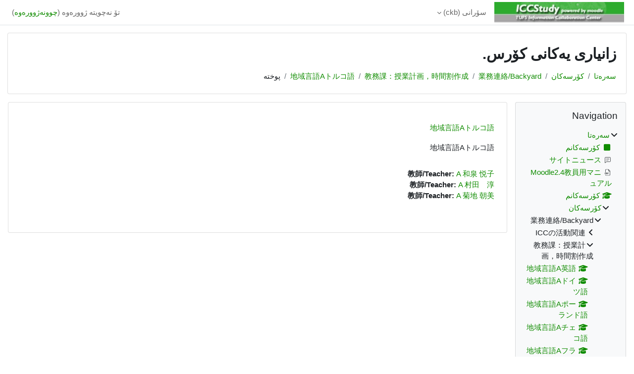

--- FILE ---
content_type: text/html; charset=utf-8
request_url: https://iccstudy.tufs.ac.jp/moodle/course/info.php?id=179&lang=ckb
body_size: 79437
content:
<!DOCTYPE html>

<html  dir="rtl" lang="ku" xml:lang="ku">
<head>
    <title>زانیاری یەکانی کۆرس. | 地域言語Aトルコ語 | ICCStudy</title>
    <link rel="shortcut icon" href="https://iccstudy.tufs.ac.jp/moodle/theme/image.php/classic/theme/1767731261/favicon" />
    <meta http-equiv="Content-Type" content="text/html; charset=utf-8" />
<meta name="keywords" content="moodle, زانیاری یەکانی کۆرس. | 地域言語Aトルコ語 | ICCStudy" />
<link rel="stylesheet" type="text/css" href="https://iccstudy.tufs.ac.jp/moodle/theme/yui_combo.php?rollup/3.18.1/yui-moodlesimple-min.css" /><script id="firstthemesheet" type="text/css">/** Required in order to fix style inclusion problems in IE with YUI **/</script><link rel="stylesheet" type="text/css" href="https://iccstudy.tufs.ac.jp/moodle/theme/styles.php/classic/1767731261_1767730275/all-rtl" />
<script>
//<![CDATA[
var M = {}; M.yui = {};
M.pageloadstarttime = new Date();
M.cfg = {"wwwroot":"https:\/\/iccstudy.tufs.ac.jp\/moodle","apibase":"https:\/\/iccstudy.tufs.ac.jp\/moodle\/r.php\/api","homeurl":{},"sesskey":"GNL0mjB00d","sessiontimeout":"7200","sessiontimeoutwarning":1200,"themerev":"1767731261","slasharguments":1,"theme":"classic","iconsystemmodule":"core\/icon_system_fontawesome","jsrev":"1767731261","admin":"admin","svgicons":true,"usertimezone":"UTC+9","language":"ckb","courseId":179,"courseContextId":24657,"contextid":24657,"contextInstanceId":179,"langrev":1767731261,"templaterev":"1767731261","siteId":1,"userId":0};var yui1ConfigFn = function(me) {if(/-skin|reset|fonts|grids|base/.test(me.name)){me.type='css';me.path=me.path.replace(/\.js/,'.css');me.path=me.path.replace(/\/yui2-skin/,'/assets/skins/sam/yui2-skin')}};
var yui2ConfigFn = function(me) {var parts=me.name.replace(/^moodle-/,'').split('-'),component=parts.shift(),module=parts[0],min='-min';if(/-(skin|core)$/.test(me.name)){parts.pop();me.type='css';min=''}
if(module){var filename=parts.join('-');me.path=component+'/'+module+'/'+filename+min+'.'+me.type}else{me.path=component+'/'+component+'.'+me.type}};
YUI_config = {"debug":false,"base":"https:\/\/iccstudy.tufs.ac.jp\/moodle\/lib\/yuilib\/3.18.1\/","comboBase":"https:\/\/iccstudy.tufs.ac.jp\/moodle\/theme\/yui_combo.php?","combine":true,"filter":null,"insertBefore":"firstthemesheet","groups":{"yui2":{"base":"https:\/\/iccstudy.tufs.ac.jp\/moodle\/lib\/yuilib\/2in3\/2.9.0\/build\/","comboBase":"https:\/\/iccstudy.tufs.ac.jp\/moodle\/theme\/yui_combo.php?","combine":true,"ext":false,"root":"2in3\/2.9.0\/build\/","patterns":{"yui2-":{"group":"yui2","configFn":yui1ConfigFn}}},"moodle":{"name":"moodle","base":"https:\/\/iccstudy.tufs.ac.jp\/moodle\/theme\/yui_combo.php?m\/1767731261\/","combine":true,"comboBase":"https:\/\/iccstudy.tufs.ac.jp\/moodle\/theme\/yui_combo.php?","ext":false,"root":"m\/1767731261\/","patterns":{"moodle-":{"group":"moodle","configFn":yui2ConfigFn}},"filter":null,"modules":{"moodle-core-chooserdialogue":{"requires":["base","panel","moodle-core-notification"]},"moodle-core-dragdrop":{"requires":["base","node","io","dom","dd","event-key","event-focus","moodle-core-notification"]},"moodle-core-actionmenu":{"requires":["base","event","node-event-simulate"]},"moodle-core-notification":{"requires":["moodle-core-notification-dialogue","moodle-core-notification-alert","moodle-core-notification-confirm","moodle-core-notification-exception","moodle-core-notification-ajaxexception"]},"moodle-core-notification-dialogue":{"requires":["base","node","panel","escape","event-key","dd-plugin","moodle-core-widget-focusafterclose","moodle-core-lockscroll"]},"moodle-core-notification-alert":{"requires":["moodle-core-notification-dialogue"]},"moodle-core-notification-confirm":{"requires":["moodle-core-notification-dialogue"]},"moodle-core-notification-exception":{"requires":["moodle-core-notification-dialogue"]},"moodle-core-notification-ajaxexception":{"requires":["moodle-core-notification-dialogue"]},"moodle-core-handlebars":{"condition":{"trigger":"handlebars","when":"after"}},"moodle-core-lockscroll":{"requires":["plugin","base-build"]},"moodle-core-blocks":{"requires":["base","node","io","dom","dd","dd-scroll","moodle-core-dragdrop","moodle-core-notification"]},"moodle-core-maintenancemodetimer":{"requires":["base","node"]},"moodle-core-event":{"requires":["event-custom"]},"moodle-core_availability-form":{"requires":["base","node","event","event-delegate","panel","moodle-core-notification-dialogue","json"]},"moodle-course-categoryexpander":{"requires":["node","event-key"]},"moodle-course-util":{"requires":["node"],"use":["moodle-course-util-base"],"submodules":{"moodle-course-util-base":{},"moodle-course-util-section":{"requires":["node","moodle-course-util-base"]},"moodle-course-util-cm":{"requires":["node","moodle-course-util-base"]}}},"moodle-course-dragdrop":{"requires":["base","node","io","dom","dd","dd-scroll","moodle-core-dragdrop","moodle-core-notification","moodle-course-coursebase","moodle-course-util"]},"moodle-course-management":{"requires":["base","node","io-base","moodle-core-notification-exception","json-parse","dd-constrain","dd-proxy","dd-drop","dd-delegate","node-event-delegate"]},"moodle-form-shortforms":{"requires":["node","base","selector-css3","moodle-core-event"]},"moodle-form-dateselector":{"requires":["base","node","overlay","calendar"]},"moodle-question-searchform":{"requires":["base","node"]},"moodle-question-chooser":{"requires":["moodle-core-chooserdialogue"]},"moodle-availability_completion-form":{"requires":["base","node","event","moodle-core_availability-form"]},"moodle-availability_date-form":{"requires":["base","node","event","io","moodle-core_availability-form"]},"moodle-availability_grade-form":{"requires":["base","node","event","moodle-core_availability-form"]},"moodle-availability_group-form":{"requires":["base","node","event","moodle-core_availability-form"]},"moodle-availability_grouping-form":{"requires":["base","node","event","moodle-core_availability-form"]},"moodle-availability_profile-form":{"requires":["base","node","event","moodle-core_availability-form"]},"moodle-mod_assign-history":{"requires":["node","transition"]},"moodle-mod_quiz-questionchooser":{"requires":["moodle-core-chooserdialogue","moodle-mod_quiz-util","querystring-parse"]},"moodle-mod_quiz-util":{"requires":["node","moodle-core-actionmenu"],"use":["moodle-mod_quiz-util-base"],"submodules":{"moodle-mod_quiz-util-base":{},"moodle-mod_quiz-util-slot":{"requires":["node","moodle-mod_quiz-util-base"]},"moodle-mod_quiz-util-page":{"requires":["node","moodle-mod_quiz-util-base"]}}},"moodle-mod_quiz-toolboxes":{"requires":["base","node","event","event-key","io","moodle-mod_quiz-quizbase","moodle-mod_quiz-util-slot","moodle-core-notification-ajaxexception"]},"moodle-mod_quiz-dragdrop":{"requires":["base","node","io","dom","dd","dd-scroll","moodle-core-dragdrop","moodle-core-notification","moodle-mod_quiz-quizbase","moodle-mod_quiz-util-base","moodle-mod_quiz-util-page","moodle-mod_quiz-util-slot","moodle-course-util"]},"moodle-mod_quiz-quizbase":{"requires":["base","node"]},"moodle-mod_quiz-autosave":{"requires":["base","node","event","event-valuechange","node-event-delegate","io-form","datatype-date-format"]},"moodle-mod_quiz-modform":{"requires":["base","node","event"]},"moodle-message_airnotifier-toolboxes":{"requires":["base","node","io"]},"moodle-editor_atto-rangy":{"requires":[]},"moodle-editor_atto-editor":{"requires":["node","transition","io","overlay","escape","event","event-simulate","event-custom","node-event-html5","node-event-simulate","yui-throttle","moodle-core-notification-dialogue","moodle-editor_atto-rangy","handlebars","timers","querystring-stringify"]},"moodle-editor_atto-plugin":{"requires":["node","base","escape","event","event-outside","handlebars","event-custom","timers","moodle-editor_atto-menu"]},"moodle-editor_atto-menu":{"requires":["moodle-core-notification-dialogue","node","event","event-custom"]},"moodle-report_eventlist-eventfilter":{"requires":["base","event","node","node-event-delegate","datatable","autocomplete","autocomplete-filters"]},"moodle-report_loglive-fetchlogs":{"requires":["base","event","node","io","node-event-delegate"]},"moodle-gradereport_history-userselector":{"requires":["escape","event-delegate","event-key","handlebars","io-base","json-parse","moodle-core-notification-dialogue"]},"moodle-qbank_editquestion-chooser":{"requires":["moodle-core-chooserdialogue"]},"moodle-tool_lp-dragdrop-reorder":{"requires":["moodle-core-dragdrop"]},"moodle-assignfeedback_editpdf-editor":{"requires":["base","event","node","io","graphics","json","event-move","event-resize","transition","querystring-stringify-simple","moodle-core-notification-dialog","moodle-core-notification-alert","moodle-core-notification-warning","moodle-core-notification-exception","moodle-core-notification-ajaxexception"]},"moodle-atto_accessibilitychecker-button":{"requires":["color-base","moodle-editor_atto-plugin"]},"moodle-atto_accessibilityhelper-button":{"requires":["moodle-editor_atto-plugin"]},"moodle-atto_align-button":{"requires":["moodle-editor_atto-plugin"]},"moodle-atto_bold-button":{"requires":["moodle-editor_atto-plugin"]},"moodle-atto_charmap-button":{"requires":["moodle-editor_atto-plugin"]},"moodle-atto_clear-button":{"requires":["moodle-editor_atto-plugin"]},"moodle-atto_collapse-button":{"requires":["moodle-editor_atto-plugin"]},"moodle-atto_emojipicker-button":{"requires":["moodle-editor_atto-plugin"]},"moodle-atto_emoticon-button":{"requires":["moodle-editor_atto-plugin"]},"moodle-atto_equation-button":{"requires":["moodle-editor_atto-plugin","moodle-core-event","io","event-valuechange","tabview","array-extras"]},"moodle-atto_h5p-button":{"requires":["moodle-editor_atto-plugin"]},"moodle-atto_html-button":{"requires":["promise","moodle-editor_atto-plugin","moodle-atto_html-beautify","moodle-atto_html-codemirror","event-valuechange"]},"moodle-atto_html-beautify":{},"moodle-atto_html-codemirror":{"requires":["moodle-atto_html-codemirror-skin"]},"moodle-atto_image-button":{"requires":["moodle-editor_atto-plugin"]},"moodle-atto_indent-button":{"requires":["moodle-editor_atto-plugin"]},"moodle-atto_italic-button":{"requires":["moodle-editor_atto-plugin"]},"moodle-atto_link-button":{"requires":["moodle-editor_atto-plugin"]},"moodle-atto_managefiles-usedfiles":{"requires":["node","escape"]},"moodle-atto_managefiles-button":{"requires":["moodle-editor_atto-plugin"]},"moodle-atto_media-button":{"requires":["moodle-editor_atto-plugin","moodle-form-shortforms"]},"moodle-atto_noautolink-button":{"requires":["moodle-editor_atto-plugin"]},"moodle-atto_orderedlist-button":{"requires":["moodle-editor_atto-plugin"]},"moodle-atto_recordrtc-button":{"requires":["moodle-editor_atto-plugin","moodle-atto_recordrtc-recording"]},"moodle-atto_recordrtc-recording":{"requires":["moodle-atto_recordrtc-button"]},"moodle-atto_rtl-button":{"requires":["moodle-editor_atto-plugin"]},"moodle-atto_strike-button":{"requires":["moodle-editor_atto-plugin"]},"moodle-atto_subscript-button":{"requires":["moodle-editor_atto-plugin"]},"moodle-atto_superscript-button":{"requires":["moodle-editor_atto-plugin"]},"moodle-atto_table-button":{"requires":["moodle-editor_atto-plugin","moodle-editor_atto-menu","event","event-valuechange"]},"moodle-atto_title-button":{"requires":["moodle-editor_atto-plugin"]},"moodle-atto_underline-button":{"requires":["moodle-editor_atto-plugin"]},"moodle-atto_undo-button":{"requires":["moodle-editor_atto-plugin"]},"moodle-atto_unorderedlist-button":{"requires":["moodle-editor_atto-plugin"]}}},"gallery":{"name":"gallery","base":"https:\/\/iccstudy.tufs.ac.jp\/moodle\/lib\/yuilib\/gallery\/","combine":true,"comboBase":"https:\/\/iccstudy.tufs.ac.jp\/moodle\/theme\/yui_combo.php?","ext":false,"root":"gallery\/1767731261\/","patterns":{"gallery-":{"group":"gallery"}}}},"modules":{"core_filepicker":{"name":"core_filepicker","fullpath":"https:\/\/iccstudy.tufs.ac.jp\/moodle\/lib\/javascript.php\/1767731261\/repository\/filepicker.js","requires":["base","node","node-event-simulate","json","async-queue","io-base","io-upload-iframe","io-form","yui2-treeview","panel","cookie","datatable","datatable-sort","resize-plugin","dd-plugin","escape","moodle-core_filepicker","moodle-core-notification-dialogue"]},"core_comment":{"name":"core_comment","fullpath":"https:\/\/iccstudy.tufs.ac.jp\/moodle\/lib\/javascript.php\/1767731261\/comment\/comment.js","requires":["base","io-base","node","json","yui2-animation","overlay","escape"]}},"logInclude":[],"logExclude":[],"logLevel":null};
M.yui.loader = {modules: {}};

//]]>
</script>

    <meta name="viewport" content="width=device-width, initial-scale=1.0">
</head>
<body  id="page-course-info" class="format-topics  path-course chrome dir-rtl lang-ckb yui-skin-sam yui3-skin-sam iccstudy-tufs-ac-jp--moodle pagelayout-incourse course-179 context-24657 category-22 notloggedin theme ">

<div id="page-wrapper" class="d-print-block">

    <div>
    <a class="sr-only sr-only-focusable" href="#maincontent">فه‌رامۆش کردن بۆ ناوه‌ڕۆکی سه‌ره‌کی</a>
</div><script src="https://iccstudy.tufs.ac.jp/moodle/lib/javascript.php/1767731261/lib/polyfills/polyfill.js"></script>
<script src="https://iccstudy.tufs.ac.jp/moodle/theme/yui_combo.php?rollup/3.18.1/yui-moodlesimple-min.js"></script><script src="https://iccstudy.tufs.ac.jp/moodle/lib/javascript.php/1767731261/lib/javascript-static.js"></script>
<script>
//<![CDATA[
document.body.className += ' jsenabled';
//]]>
</script>



    <nav class="fixed-top navbar navbar-bootswatch navbar-expand moodle-has-zindex">
        <div class="container-fluid">
            <a href="https://iccstudy.tufs.ac.jp/moodle/" class="navbar-brand d-flex align-items-center m-1 p-0 aabtn">
                    <img src="https://iccstudy.tufs.ac.jp/moodle/pluginfile.php/1/core_admin/logocompact/300x300/1767731261/iccstudylogo.jpg" class="logo me-1" alt="ICCStudy">
            </a>
    
            <ul class="navbar-nav d-none d-md-flex">
                <!-- custom_menu -->
                <li class="dropdown nav-item">
    <a class="dropdown-toggle nav-link" id="drop-down-696c80ee7020c696c80ee6cab331" data-toggle="dropdown" aria-haspopup="true" aria-expanded="false" href="#" title="زمان" aria-controls="drop-down-menu-696c80ee7020c696c80ee6cab331">
        سۆرانی ‎(ckb)‎
    </a>
    <div class="dropdown-menu" role="menu" id="drop-down-menu-696c80ee7020c696c80ee6cab331" aria-labelledby="drop-down-696c80ee7020c696c80ee6cab331">
                <a class="dropdown-item" role="menuitem" href="https://iccstudy.tufs.ac.jp/moodle/course/info.php?id=179&amp;lang=da"  lang="da" >Dansk ‎(da)‎</a>
                <a class="dropdown-item" role="menuitem" href="https://iccstudy.tufs.ac.jp/moodle/course/info.php?id=179&amp;lang=de_comm"  lang="de" >Deutsch (community) ‎(de_comm)‎</a>
                <a class="dropdown-item" role="menuitem" href="https://iccstudy.tufs.ac.jp/moodle/course/info.php?id=179&amp;lang=de_kids"  lang="de" >Deutsch ‎(de_kids)‎</a>
                <a class="dropdown-item" role="menuitem" href="https://iccstudy.tufs.ac.jp/moodle/course/info.php?id=179&amp;lang=de"  lang="de" >Deutsch ‎(de)‎</a>
                <a class="dropdown-item" role="menuitem" href="https://iccstudy.tufs.ac.jp/moodle/course/info.php?id=179&amp;lang=de_du"  lang="de" >Deutsch (du) ‎(de_du)‎</a>
                <a class="dropdown-item" role="menuitem" href="https://iccstudy.tufs.ac.jp/moodle/course/info.php?id=179&amp;lang=et"  lang="et" >eesti ‎(et)‎</a>
                <a class="dropdown-item" role="menuitem" href="https://iccstudy.tufs.ac.jp/moodle/course/info.php?id=179&amp;lang=en_kids"  lang="en" >English ‎(en_kids)‎</a>
                <a class="dropdown-item" role="menuitem" href="https://iccstudy.tufs.ac.jp/moodle/course/info.php?id=179&amp;lang=en"  lang="en" >English ‎(en)‎</a>
                <a class="dropdown-item" role="menuitem" href="https://iccstudy.tufs.ac.jp/moodle/course/info.php?id=179&amp;lang=en_ar"  lang="en" >English (pirate) ‎(en_ar)‎</a>
                <a class="dropdown-item" role="menuitem" href="https://iccstudy.tufs.ac.jp/moodle/course/info.php?id=179&amp;lang=en_us"  lang="en" >English (United States) ‎(en_us)‎</a>
                <a class="dropdown-item" role="menuitem" href="https://iccstudy.tufs.ac.jp/moodle/course/info.php?id=179&amp;lang=es_ar"  lang="es-ar" >Español - Argentina ‎(es_ar)‎</a>
                <a class="dropdown-item" role="menuitem" href="https://iccstudy.tufs.ac.jp/moodle/course/info.php?id=179&amp;lang=es_es"  lang="es" >Español - España ‎(es_es)‎</a>
                <a class="dropdown-item" role="menuitem" href="https://iccstudy.tufs.ac.jp/moodle/course/info.php?id=179&amp;lang=es"  lang="es" >Español - Internacional ‎(es)‎</a>
                <a class="dropdown-item" role="menuitem" href="https://iccstudy.tufs.ac.jp/moodle/course/info.php?id=179&amp;lang=es_mx"  lang="es-mx" >Español - México ‎(es_mx)‎</a>
                <a class="dropdown-item" role="menuitem" href="https://iccstudy.tufs.ac.jp/moodle/course/info.php?id=179&amp;lang=eu"  lang="eu" >Euskara ‎(eu)‎</a>
                <a class="dropdown-item" role="menuitem" href="https://iccstudy.tufs.ac.jp/moodle/course/info.php?id=179&amp;lang=fil"  lang="fil" >Filipino ‎(fil)‎</a>
                <a class="dropdown-item" role="menuitem" href="https://iccstudy.tufs.ac.jp/moodle/course/info.php?id=179&amp;lang=sv_fi"  lang="sv" >Finlandssvenska ‎(sv_fi)‎</a>
                <a class="dropdown-item" role="menuitem" href="https://iccstudy.tufs.ac.jp/moodle/course/info.php?id=179&amp;lang=fo"  lang="fo" >Føroyskt ‎(fo)‎</a>
                <a class="dropdown-item" role="menuitem" href="https://iccstudy.tufs.ac.jp/moodle/course/info.php?id=179&amp;lang=fr_ca"  lang="fr" >Français (Canada) ‎(fr_ca)‎</a>
                <a class="dropdown-item" role="menuitem" href="https://iccstudy.tufs.ac.jp/moodle/course/info.php?id=179&amp;lang=fr"  lang="fr" >Français ‎(fr)‎</a>
                <a class="dropdown-item" role="menuitem" href="https://iccstudy.tufs.ac.jp/moodle/course/info.php?id=179&amp;lang=ga"  lang="ga" >Gaeilge ‎(ga)‎</a>
                <a class="dropdown-item" role="menuitem" href="https://iccstudy.tufs.ac.jp/moodle/course/info.php?id=179&amp;lang=gd"  lang="gd" >Gàidhlig ‎(gd)‎</a>
                <a class="dropdown-item" role="menuitem" href="https://iccstudy.tufs.ac.jp/moodle/course/info.php?id=179&amp;lang=gl"  lang="gl" >Galego ‎(gl)‎</a>
                <a class="dropdown-item" role="menuitem" href="https://iccstudy.tufs.ac.jp/moodle/course/info.php?id=179&amp;lang=hr"  lang="hr" >Hrvatski ‎(hr)‎</a>
                <a class="dropdown-item" role="menuitem" href="https://iccstudy.tufs.ac.jp/moodle/course/info.php?id=179&amp;lang=zu"  lang="zu" >isiZulu ‎(zu)‎</a>
                <a class="dropdown-item" role="menuitem" href="https://iccstudy.tufs.ac.jp/moodle/course/info.php?id=179&amp;lang=is"  lang="is" >Íslenska ‎(is)‎</a>
                <a class="dropdown-item" role="menuitem" href="https://iccstudy.tufs.ac.jp/moodle/course/info.php?id=179&amp;lang=it"  lang="it" >Italiano ‎(it)‎</a>
                <a class="dropdown-item" role="menuitem" href="https://iccstudy.tufs.ac.jp/moodle/course/info.php?id=179&amp;lang=kl"  lang="da" >Kalaallisut ‎(kl)‎</a>
                <a class="dropdown-item" role="menuitem" href="https://iccstudy.tufs.ac.jp/moodle/course/info.php?id=179&amp;lang=sw"  lang="sw" >Kiswahili ‎(sw)‎</a>
                <a class="dropdown-item" role="menuitem" href="https://iccstudy.tufs.ac.jp/moodle/course/info.php?id=179&amp;lang=la"  lang="la" >Latin ‎(la)‎</a>
                <a class="dropdown-item" role="menuitem" href="https://iccstudy.tufs.ac.jp/moodle/course/info.php?id=179&amp;lang=lv"  lang="lv" >Latviešu ‎(lv)‎</a>
                <a class="dropdown-item" role="menuitem" href="https://iccstudy.tufs.ac.jp/moodle/course/info.php?id=179&amp;lang=lt"  lang="lt" >Lietuvių ‎(lt)‎</a>
                <a class="dropdown-item" role="menuitem" href="https://iccstudy.tufs.ac.jp/moodle/course/info.php?id=179&amp;lang=lt_uni"  lang="lt" >Lietuvių (universitetas) ‎(lt_uni)‎</a>
                <a class="dropdown-item" role="menuitem" href="https://iccstudy.tufs.ac.jp/moodle/course/info.php?id=179&amp;lang=hu"  lang="hu" >magyar ‎(hu)‎</a>
                <a class="dropdown-item" role="menuitem" href="https://iccstudy.tufs.ac.jp/moodle/course/info.php?id=179&amp;lang=mi_tn"  lang="mi" >Māori - Tainui ‎(mi_tn)‎</a>
                <a class="dropdown-item" role="menuitem" href="https://iccstudy.tufs.ac.jp/moodle/course/info.php?id=179&amp;lang=mi_wwow"  lang="mi" >Māori - Waikato ‎(mi_wwow)‎</a>
                <a class="dropdown-item" role="menuitem" href="https://iccstudy.tufs.ac.jp/moodle/course/info.php?id=179&amp;lang=nl"  lang="nl" >Nederlands ‎(nl)‎</a>
                <a class="dropdown-item" role="menuitem" href="https://iccstudy.tufs.ac.jp/moodle/course/info.php?id=179&amp;lang=nn"  lang="no" >Norsk - nynorsk ‎(nn)‎</a>
                <a class="dropdown-item" role="menuitem" href="https://iccstudy.tufs.ac.jp/moodle/course/info.php?id=179&amp;lang=no_gr"  lang="no" >Norsk ‎(no_gr)‎</a>
                <a class="dropdown-item" role="menuitem" href="https://iccstudy.tufs.ac.jp/moodle/course/info.php?id=179&amp;lang=no"  lang="no" >Norsk ‎(no)‎</a>
                <a class="dropdown-item" role="menuitem" href="https://iccstudy.tufs.ac.jp/moodle/course/info.php?id=179&amp;lang=pl"  lang="pl" >Polski ‎(pl)‎</a>
                <a class="dropdown-item" role="menuitem" href="https://iccstudy.tufs.ac.jp/moodle/course/info.php?id=179&amp;lang=pt_br"  lang="pt-br" >Português - Brasil ‎(pt_br)‎</a>
                <a class="dropdown-item" role="menuitem" href="https://iccstudy.tufs.ac.jp/moodle/course/info.php?id=179&amp;lang=pt"  lang="pt" >Português - Portugal ‎(pt)‎</a>
                <a class="dropdown-item" role="menuitem" href="https://iccstudy.tufs.ac.jp/moodle/course/info.php?id=179&amp;lang=ro"  lang="ro" >Română ‎(ro)‎</a>
                <a class="dropdown-item" role="menuitem" href="https://iccstudy.tufs.ac.jp/moodle/course/info.php?id=179&amp;lang=rm_surs"  lang="rm" >Romansh Sursilvan ‎(rm_surs)‎</a>
                <a class="dropdown-item" role="menuitem" href="https://iccstudy.tufs.ac.jp/moodle/course/info.php?id=179&amp;lang=sm"  lang="sm" >Samoan ‎(sm)‎</a>
                <a class="dropdown-item" role="menuitem" href="https://iccstudy.tufs.ac.jp/moodle/course/info.php?id=179&amp;lang=sq"  lang="sq" >Shqip ‎(sq)‎</a>
                <a class="dropdown-item" role="menuitem" href="https://iccstudy.tufs.ac.jp/moodle/course/info.php?id=179&amp;lang=sk"  lang="sk" >Slovenčina ‎(sk)‎</a>
                <a class="dropdown-item" role="menuitem" href="https://iccstudy.tufs.ac.jp/moodle/course/info.php?id=179&amp;lang=sl"  lang="sl" >Slovenščina ‎(sl)‎</a>
                <a class="dropdown-item" role="menuitem" href="https://iccstudy.tufs.ac.jp/moodle/course/info.php?id=179&amp;lang=so"  lang="in" >Soomaali ‎(so)‎</a>
                <a class="dropdown-item" role="menuitem" href="https://iccstudy.tufs.ac.jp/moodle/course/info.php?id=179&amp;lang=sr_lt"  lang="sr" >Srpski ‎(sr_lt)‎</a>
                <a class="dropdown-item" role="menuitem" href="https://iccstudy.tufs.ac.jp/moodle/course/info.php?id=179&amp;lang=fi"  lang="fi" >Suomi ‎(fi)‎</a>
                <a class="dropdown-item" role="menuitem" href="https://iccstudy.tufs.ac.jp/moodle/course/info.php?id=179&amp;lang=sv"  lang="sv" >Svenska ‎(sv)‎</a>
                <a class="dropdown-item" role="menuitem" href="https://iccstudy.tufs.ac.jp/moodle/course/info.php?id=179&amp;lang=tl"  lang="tl" >Tagalog ‎(tl)‎</a>
                <a class="dropdown-item" role="menuitem" href="https://iccstudy.tufs.ac.jp/moodle/course/info.php?id=179&amp;lang=ta"  lang="ta" >Tamil ‎(ta)‎</a>
                <a class="dropdown-item" role="menuitem" href="https://iccstudy.tufs.ac.jp/moodle/course/info.php?id=179&amp;lang=th"  lang="th" >Thai ‎(th)‎</a>
                <a class="dropdown-item" role="menuitem" href="https://iccstudy.tufs.ac.jp/moodle/course/info.php?id=179&amp;lang=to"  lang="to" >Tongan ‎(to)‎</a>
                <a class="dropdown-item" role="menuitem" href="https://iccstudy.tufs.ac.jp/moodle/course/info.php?id=179&amp;lang=tr"  lang="tr" >Türkçe ‎(tr)‎</a>
                <a class="dropdown-item" role="menuitem" href="https://iccstudy.tufs.ac.jp/moodle/course/info.php?id=179&amp;lang=fj"  lang="fj" >VakaViti ‎(fj)‎</a>
                <a class="dropdown-item" role="menuitem" href="https://iccstudy.tufs.ac.jp/moodle/course/info.php?id=179&amp;lang=vi"  lang="vi" >Vietnamese ‎(vi)‎</a>
                <a class="dropdown-item" role="menuitem" href="https://iccstudy.tufs.ac.jp/moodle/course/info.php?id=179&amp;lang=wo"  lang="fr" >Wolof ‎(wo)‎</a>
                <a class="dropdown-item" role="menuitem" href="https://iccstudy.tufs.ac.jp/moodle/course/info.php?id=179&amp;lang=ja_wp"  lang="ja" >Workplace準拠の日本語 ‎(ja_wp)‎</a>
                <a class="dropdown-item" role="menuitem" href="https://iccstudy.tufs.ac.jp/moodle/course/info.php?id=179&amp;lang=zh_tw"  lang="zh" >正體中文 ‎(zh_tw)‎</a>
                <a class="dropdown-item" role="menuitem" href="https://iccstudy.tufs.ac.jp/moodle/course/info.php?id=179&amp;lang=ja"  lang="ja" >日本語 ‎(ja)‎</a>
                <a class="dropdown-item" role="menuitem" href="https://iccstudy.tufs.ac.jp/moodle/course/info.php?id=179&amp;lang=zh_cn"  lang="zh" >简体中文 ‎(zh_cn)‎</a>
                <a class="dropdown-item" role="menuitem" href="https://iccstudy.tufs.ac.jp/moodle/course/info.php?id=179&amp;lang=el"  lang="el" >Ελληνικά ‎(el)‎</a>
                <a class="dropdown-item" role="menuitem" href="https://iccstudy.tufs.ac.jp/moodle/course/info.php?id=179&amp;lang=be"  lang="be" >Беларуская ‎(be)‎</a>
                <a class="dropdown-item" role="menuitem" href="https://iccstudy.tufs.ac.jp/moodle/course/info.php?id=179&amp;lang=bg"  lang="bg" >Български ‎(bg)‎</a>
                <a class="dropdown-item" role="menuitem" href="https://iccstudy.tufs.ac.jp/moodle/course/info.php?id=179&amp;lang=kk"  lang="kk" >Қазақша ‎(kk)‎</a>
                <a class="dropdown-item" role="menuitem" href="https://iccstudy.tufs.ac.jp/moodle/course/info.php?id=179&amp;lang=mk"  lang="mk" >Македонски ‎(mk)‎</a>
                <a class="dropdown-item" role="menuitem" href="https://iccstudy.tufs.ac.jp/moodle/course/info.php?id=179&amp;lang=mn"  lang="mn" >Монгол ‎(mn)‎</a>
                <a class="dropdown-item" role="menuitem" href="https://iccstudy.tufs.ac.jp/moodle/course/info.php?id=179&amp;lang=ru"  lang="ru" >Русский ‎(ru)‎</a>
                <a class="dropdown-item" role="menuitem" href="https://iccstudy.tufs.ac.jp/moodle/course/info.php?id=179&amp;lang=tt"  lang="tt" >Татар ‎(tt)‎</a>
                <a class="dropdown-item" role="menuitem" href="https://iccstudy.tufs.ac.jp/moodle/course/info.php?id=179&amp;lang=uk"  lang="uk" >Українська ‎(uk)‎</a>
                <a class="dropdown-item" role="menuitem" href="https://iccstudy.tufs.ac.jp/moodle/course/info.php?id=179&amp;lang=ka"  lang="ka" >ქართული ‎(ka)‎</a>
                <a class="dropdown-item" role="menuitem" href="https://iccstudy.tufs.ac.jp/moodle/course/info.php?id=179&amp;lang=hy"  lang="hy" >Հայերեն ‎(hy)‎</a>
                <a class="dropdown-item" role="menuitem" href="https://iccstudy.tufs.ac.jp/moodle/course/info.php?id=179&amp;lang=he"  lang="he" >עברית ‎(he)‎</a>
                <a class="dropdown-item" role="menuitem" href="https://iccstudy.tufs.ac.jp/moodle/course/info.php?id=179&amp;lang=ur"  lang="ur" >اردو ‎(ur)‎</a>
                <a class="dropdown-item" role="menuitem" href="https://iccstudy.tufs.ac.jp/moodle/course/info.php?id=179&amp;lang=ar"  lang="ar" >العربية ‎(ar)‎</a>
                <a class="dropdown-item" role="menuitem" href="https://iccstudy.tufs.ac.jp/moodle/course/info.php?id=179&amp;lang=ckb"  >سۆرانی ‎(ckb)‎</a>
                <a class="dropdown-item" role="menuitem" href="https://iccstudy.tufs.ac.jp/moodle/course/info.php?id=179&amp;lang=fa"  lang="fa" >فارسی ‎(fa)‎</a>
                <a class="dropdown-item" role="menuitem" href="https://iccstudy.tufs.ac.jp/moodle/course/info.php?id=179&amp;lang=dv"  lang="dv" >ދިވެހި ‎(dv)‎</a>
                <a class="dropdown-item" role="menuitem" href="https://iccstudy.tufs.ac.jp/moodle/course/info.php?id=179&amp;lang=ti"  lang="ti" >ትግርኛ ‎(ti)‎</a>
                <a class="dropdown-item" role="menuitem" href="https://iccstudy.tufs.ac.jp/moodle/course/info.php?id=179&amp;lang=ne"  lang="ne" >नेपाली ‎(ne)‎</a>
                <a class="dropdown-item" role="menuitem" href="https://iccstudy.tufs.ac.jp/moodle/course/info.php?id=179&amp;lang=mr"  lang="mr" >मराठी ‎(mr)‎</a>
                <a class="dropdown-item" role="menuitem" href="https://iccstudy.tufs.ac.jp/moodle/course/info.php?id=179&amp;lang=hi"  lang="hi" >हिंदी ‎(hi)‎</a>
                <a class="dropdown-item" role="menuitem" href="https://iccstudy.tufs.ac.jp/moodle/course/info.php?id=179&amp;lang=bn"  lang="bn" >বাংলা ‎(bn)‎</a>
                <a class="dropdown-item" role="menuitem" href="https://iccstudy.tufs.ac.jp/moodle/course/info.php?id=179&amp;lang=gu"  lang="gu" >ગુજરાતી ‎(gu)‎</a>
                <a class="dropdown-item" role="menuitem" href="https://iccstudy.tufs.ac.jp/moodle/course/info.php?id=179&amp;lang=ta_lk"  lang="ta" >தமிழ் ‎(ta_lk)‎</a>
                <a class="dropdown-item" role="menuitem" href="https://iccstudy.tufs.ac.jp/moodle/course/info.php?id=179&amp;lang=te"  lang="te" >తెలుగు  ‎(te)‎</a>
                <a class="dropdown-item" role="menuitem" href="https://iccstudy.tufs.ac.jp/moodle/course/info.php?id=179&amp;lang=kn"  lang="kn" >ಕನ್ನಡ ‎(kn)‎</a>
                <a class="dropdown-item" role="menuitem" href="https://iccstudy.tufs.ac.jp/moodle/course/info.php?id=179&amp;lang=ml"  lang="ml" >മലയാളം ‎(ml)‎</a>
                <a class="dropdown-item" role="menuitem" href="https://iccstudy.tufs.ac.jp/moodle/course/info.php?id=179&amp;lang=si"  lang="si" >සිංහල ‎(si)‎</a>
                <a class="dropdown-item" role="menuitem" href="https://iccstudy.tufs.ac.jp/moodle/course/info.php?id=179&amp;lang=lo"  lang="lo" >ລາວ ‎(lo)‎</a>
                <a class="dropdown-item" role="menuitem" href="https://iccstudy.tufs.ac.jp/moodle/course/info.php?id=179&amp;lang=km"  lang="km" >ខ្មែរ ‎(km)‎</a>
                <a class="dropdown-item" role="menuitem" href="https://iccstudy.tufs.ac.jp/moodle/course/info.php?id=179&amp;lang=ko"  lang="ko" >한국어 ‎(ko)‎</a>
    </div>
</li>
                <!-- page_heading_menu -->
                
            </ul>
            <div id="usernavigation" class="navbar-nav my-1 ms-auto">
                <div class="divider border-start h-50 align-self-center mx-1"></div>
                
                
                <div class="d-flex align-items-stretch usermenu-container" data-region="usermenu">
                    <div class="usermenu"><span class="login nav-link">تۆ نەچویتە ژوورەوە (<a href="https://iccstudy.tufs.ac.jp/moodle/login/index.php">چوونەژوورەوە</a>)</span></div>
                </div>
            </div>
        </div>
    </nav>

    <div id="page" class="container-fluid d-print-block">
        <header id="page-header" class="row">
    <div class="col-12 pt-3 pb-3">
        <div class="card ">
            <div class="card-body ">
                <div class="d-flex align-items-center">
                    <div class="me-auto">
                    <div class="page-context-header d-flex flex-wrap align-items-center mb-2">
    <div class="page-header-headings">
        <h1 class="h2 mb-0">زانیاری یەکانی کۆرس.</h1>
    </div>
</div>
                    </div>
                    <div class="header-actions-container flex-shrink-0" data-region="header-actions-container">
                    </div>
                </div>
                <div class="d-flex flex-wrap">
                    <div id="page-navbar">
                        <nav aria-label="شتی ورد">
    <ol class="breadcrumb">
                <li class="breadcrumb-item">
                    <a href="https://iccstudy.tufs.ac.jp/moodle/"
                        
                        
                        
                    >
                        سه‌ره‌تا
                    </a>
                </li>
        
                <li class="breadcrumb-item">
                    <a href="https://iccstudy.tufs.ac.jp/moodle/course/index.php"
                        
                        
                        
                    >
                        کۆرسەکان
                    </a>
                </li>
        
                <li class="breadcrumb-item">
                    <a href="https://iccstudy.tufs.ac.jp/moodle/course/index.php?categoryid=5"
                        
                        
                        
                    >
                        業務連絡/Backyard
                    </a>
                </li>
        
                <li class="breadcrumb-item">
                    <a href="https://iccstudy.tufs.ac.jp/moodle/course/index.php?categoryid=22"
                        
                        
                        
                    >
                        教務課：授業計画，時間割作成
                    </a>
                </li>
        
                <li class="breadcrumb-item">
                    <a href="https://iccstudy.tufs.ac.jp/moodle/course/view.php?id=179"
                        
                        title="地域言語Aトルコ語"
                        
                    >
                        地域言語Aトルコ語
                    </a>
                </li>
        
                <li class="breadcrumb-item">
                    <span >
                        پوخته‌
                    </span>
                </li>
        </ol>
</nav>
                    </div>
                    <div class="ms-auto d-flex">
                        
                    </div>
                    <div id="course-header">
                        
                    </div>
                </div>
            </div>
        </div>
    </div>
</header>

        <div id="page-content" class="row  blocks-pre   d-print-block">
            <div id="region-main-box" class="region-main">
                <div id="region-main" class="region-main-content">
                    <span class="notifications" id="user-notifications"></span>
                    <div role="main"><span id="maincontent"></span><div class="box py-3 generalbox info"><div class="coursebox clearfix" data-courseid="179" data-type="1"><div class="info"><h3 class="coursename"><a class="aalink" href="https://iccstudy.tufs.ac.jp/moodle/course/view.php?id=179">地域言語Aトルコ語</a></h3><div class="moreinfo"></div></div><div class="content"><div class="d-flex"><div class="flex-grow-1"><div class="summary"><div class="no-overflow"><p>地域言語Aトルコ語</p></div></div><ul class="teachers"><li><span class="font-weight-bold">教師/Teacher: </span><a href="https://iccstudy.tufs.ac.jp/moodle/user/profile.php?id=14753">A 和泉 悦子</a></li><li><span class="font-weight-bold">教師/Teacher: </span><a href="https://iccstudy.tufs.ac.jp/moodle/user/profile.php?id=16170">A 村田　淳</a></li><li><span class="font-weight-bold">教師/Teacher: </span><a href="https://iccstudy.tufs.ac.jp/moodle/user/profile.php?id=14538">A 菊地 朝美</a></li></ul></div></div></div></div></div><br /></div>
                    
                    
                </div>
            </div>
            <div class="columnleft blockcolumn  has-blocks ">
                <div data-region="blocks-column" class="d-print-none">
                    <aside id="block-region-side-pre" class="block-region" data-blockregion="side-pre" data-droptarget="1" aria-labelledby="side-pre-block-region-heading"><h2 class="sr-only" id="side-pre-block-region-heading">بلۆکەکان</h2><a href="#sb-1" class="sr-only sr-only-focusable">فه‌رامۆش کردن Navigation</a>

<section id="inst918"
     class=" block_navigation block  card mb-3"
     role="navigation"
     data-block="navigation"
     data-instance-id="918"
          aria-labelledby="instance-918-header"
     >

    <div class="card-body p-3">

            <h3 id="instance-918-header" class="h5 card-title d-inline">Navigation</h3>


        <div class="card-text content mt-3">
            <ul class="block_tree list" role="tree" data-ajax-loader="block_navigation/nav_loader"><li class="type_unknown depth_1 contains_branch" role="treeitem" aria-expanded="true" aria-owns="random696c80ee6cab32_group" data-collapsible="false" aria-labelledby="random696c80ee6cab31_label_1_1"><p class="tree_item branch navigation_node"><a tabindex="-1" id="random696c80ee6cab31_label_1_1" href="https://iccstudy.tufs.ac.jp/moodle/">سه‌ره‌تا</a></p><ul id="random696c80ee6cab32_group" role="group"><li class="type_custom depth_2 item_with_icon" role="treeitem" aria-labelledby="random696c80ee6cab33_label_2_3"><p class="tree_item hasicon"><a tabindex="-1" id="random696c80ee6cab33_label_2_3" href="https://iccstudy.tufs.ac.jp/moodle/my/courses.php"><i class="icon fa fa-square fa-fw navicon" aria-hidden="true" ></i><span class="item-content-wrap">کۆرسەکانم</span></a></p></li><li class="type_activity depth_2 item_with_icon" role="treeitem" aria-labelledby="random696c80ee6cab33_label_2_4"><p class="tree_item hasicon"><a tabindex="-1" id="random696c80ee6cab33_label_2_4" title="مه‌کۆ" href="https://iccstudy.tufs.ac.jp/moodle/mod/forum/view.php?id=1"><img class="icon navicon" alt="مه‌کۆ" title="مه‌کۆ" src="https://iccstudy.tufs.ac.jp/moodle/theme/image.php/classic/forum/1767731261/monologo" /><span class="item-content-wrap">サイトニュース</span></a></p></li><li class="type_activity depth_2 item_with_icon" role="treeitem" aria-labelledby="random696c80ee6cab33_label_2_5"><p class="tree_item hasicon"><a tabindex="-1" id="random696c80ee6cab33_label_2_5" title="File" href="https://iccstudy.tufs.ac.jp/moodle/mod/resource/view.php?id=4967"><img class="icon navicon" alt="File" title="File" src="https://iccstudy.tufs.ac.jp/moodle/theme/image.php/classic/core/1767731261/f/pdf" /><span class="item-content-wrap">Moodle2.4教員用マニュアル</span></a></p></li><li class="type_system depth_2 item_with_icon" role="treeitem" aria-labelledby="random696c80ee6cab33_label_2_6"><p class="tree_item hasicon"><a tabindex="-1" id="random696c80ee6cab33_label_2_6" href="https://iccstudy.tufs.ac.jp/moodle/my/courses.php"><i class="icon fa fa-graduation-cap fa-fw navicon" aria-hidden="true" ></i><span class="item-content-wrap">کۆرسەکانم</span></a></p></li><li class="type_system depth_2 contains_branch" role="treeitem" aria-expanded="true" aria-owns="random696c80ee6cab38_group" aria-labelledby="random696c80ee6cab33_label_2_7"><p class="tree_item branch canexpand"><a tabindex="-1" id="random696c80ee6cab33_label_2_7" href="https://iccstudy.tufs.ac.jp/moodle/course/index.php">کۆرسەکان</a></p><ul id="random696c80ee6cab38_group" role="group"><li class="type_category depth_3 contains_branch" role="treeitem" aria-expanded="true" aria-owns="random696c80ee6cab310_group" aria-labelledby="random696c80ee6cab39_label_3_8"><p class="tree_item branch canexpand"><span tabindex="-1" id="random696c80ee6cab39_label_3_8">業務連絡/Backyard</span></p><ul id="random696c80ee6cab310_group" role="group"><li class="type_category depth_4 contains_branch" role="treeitem" aria-expanded="false" data-requires-ajax="true" data-loaded="false" data-node-id="expandable_branch_10_14" data-node-key="14" data-node-type="10" aria-labelledby="random696c80ee6cab311_label_4_9"><p class="tree_item branch" id="expandable_branch_10_14"><span tabindex="-1" id="random696c80ee6cab311_label_4_9">ICCの活動関連</span></p></li><li class="type_category depth_4 contains_branch" role="treeitem" aria-expanded="true" aria-owns="random696c80ee6cab312_group" aria-labelledby="random696c80ee6cab311_label_4_10"><p class="tree_item branch"><span tabindex="-1" id="random696c80ee6cab311_label_4_10">教務課：授業計画，時間割作成</span></p><ul id="random696c80ee6cab312_group" role="group"><li class="type_course depth_5 item_with_icon" role="treeitem" aria-labelledby="random696c80ee6cab313_label_5_11"><p class="tree_item hasicon"><a tabindex="-1" id="random696c80ee6cab313_label_5_11" title="地域言語A英語" href="https://iccstudy.tufs.ac.jp/moodle/course/view.php?id=163"><i class="icon fa fa-graduation-cap fa-fw navicon" aria-hidden="true" ></i><span class="item-content-wrap">地域言語A英語</span></a></p></li><li class="type_course depth_5 item_with_icon" role="treeitem" aria-labelledby="random696c80ee6cab313_label_5_12"><p class="tree_item hasicon"><a tabindex="-1" id="random696c80ee6cab313_label_5_12" title="地域言語Aドイツ語" href="https://iccstudy.tufs.ac.jp/moodle/course/view.php?id=164"><i class="icon fa fa-graduation-cap fa-fw navicon" aria-hidden="true" ></i><span class="item-content-wrap">地域言語Aドイツ語</span></a></p></li><li class="type_course depth_5 item_with_icon" role="treeitem" aria-labelledby="random696c80ee6cab313_label_5_13"><p class="tree_item hasicon"><a tabindex="-1" id="random696c80ee6cab313_label_5_13" title="地域言語Aポーランド語" href="https://iccstudy.tufs.ac.jp/moodle/course/view.php?id=165"><i class="icon fa fa-graduation-cap fa-fw navicon" aria-hidden="true" ></i><span class="item-content-wrap">地域言語Aポーランド語</span></a></p></li><li class="type_course depth_5 item_with_icon" role="treeitem" aria-labelledby="random696c80ee6cab313_label_5_14"><p class="tree_item hasicon"><a tabindex="-1" id="random696c80ee6cab313_label_5_14" title="地域言語Aチェコ語" href="https://iccstudy.tufs.ac.jp/moodle/course/view.php?id=202"><i class="icon fa fa-graduation-cap fa-fw navicon" aria-hidden="true" ></i><span class="item-content-wrap">地域言語Aチェコ語</span></a></p></li><li class="type_course depth_5 item_with_icon" role="treeitem" aria-labelledby="random696c80ee6cab313_label_5_15"><p class="tree_item hasicon"><a tabindex="-1" id="random696c80ee6cab313_label_5_15" title="地域言語Aフランス語" href="https://iccstudy.tufs.ac.jp/moodle/course/view.php?id=201"><i class="icon fa fa-graduation-cap fa-fw navicon" aria-hidden="true" ></i><span class="item-content-wrap">地域言語Aフランス語</span></a></p></li><li class="type_course depth_5 item_with_icon" role="treeitem" aria-labelledby="random696c80ee6cab313_label_5_16"><p class="tree_item hasicon"><a tabindex="-1" id="random696c80ee6cab313_label_5_16" title="地域言語Aイタリア語" href="https://iccstudy.tufs.ac.jp/moodle/course/view.php?id=200"><i class="icon fa fa-graduation-cap fa-fw navicon" aria-hidden="true" ></i><span class="item-content-wrap">地域言語Aイタリア語</span></a></p></li><li class="type_course depth_5 item_with_icon" role="treeitem" aria-labelledby="random696c80ee6cab313_label_5_17"><p class="tree_item hasicon"><a tabindex="-1" id="random696c80ee6cab313_label_5_17" title="地域言語Aスペイン語" href="https://iccstudy.tufs.ac.jp/moodle/course/view.php?id=199"><i class="icon fa fa-graduation-cap fa-fw navicon" aria-hidden="true" ></i><span class="item-content-wrap">地域言語Aスペイン語</span></a></p></li><li class="type_course depth_5 item_with_icon" role="treeitem" aria-labelledby="random696c80ee6cab313_label_5_18"><p class="tree_item hasicon"><a tabindex="-1" id="random696c80ee6cab313_label_5_18" title="地域言語Aポルトガル語" href="https://iccstudy.tufs.ac.jp/moodle/course/view.php?id=198"><i class="icon fa fa-graduation-cap fa-fw navicon" aria-hidden="true" ></i><span class="item-content-wrap">地域言語Aポルトガル語</span></a></p></li><li class="type_course depth_5 item_with_icon" role="treeitem" aria-labelledby="random696c80ee6cab313_label_5_19"><p class="tree_item hasicon"><a tabindex="-1" id="random696c80ee6cab313_label_5_19" title="地域言語Aロシア語" href="https://iccstudy.tufs.ac.jp/moodle/course/view.php?id=197"><i class="icon fa fa-graduation-cap fa-fw navicon" aria-hidden="true" ></i><span class="item-content-wrap">地域言語Aロシア語</span></a></p></li><li class="type_course depth_5 item_with_icon" role="treeitem" aria-labelledby="random696c80ee6cab313_label_5_20"><p class="tree_item hasicon"><a tabindex="-1" id="random696c80ee6cab313_label_5_20" title="地域言語Aモンゴル語" href="https://iccstudy.tufs.ac.jp/moodle/course/view.php?id=196"><i class="icon fa fa-graduation-cap fa-fw navicon" aria-hidden="true" ></i><span class="item-content-wrap">地域言語Aモンゴル語</span></a></p></li><li class="type_course depth_5 item_with_icon" role="treeitem" aria-labelledby="random696c80ee6cab313_label_5_21"><p class="tree_item hasicon"><a tabindex="-1" id="random696c80ee6cab313_label_5_21" title="地域言語A日本語" href="https://iccstudy.tufs.ac.jp/moodle/course/view.php?id=195"><i class="icon fa fa-graduation-cap fa-fw navicon" aria-hidden="true" ></i><span class="item-content-wrap">地域言語A日本語</span></a></p></li><li class="type_course depth_5 item_with_icon current_branch" role="treeitem" aria-labelledby="random696c80ee6cab313_label_5_22"><p class="tree_item hasicon active_tree_node"><a tabindex="-1" id="random696c80ee6cab313_label_5_22" title="地域言語Aトルコ語" href="https://iccstudy.tufs.ac.jp/moodle/course/view.php?id=179"><i class="icon fa fa-graduation-cap fa-fw navicon" aria-hidden="true" ></i><span class="item-content-wrap">地域言語Aトルコ語</span></a></p></li></ul></li><li class="type_course depth_4 item_with_icon" role="treeitem" aria-labelledby="random696c80ee6cab311_label_4_23"><p class="tree_item hasicon"><a tabindex="-1" id="random696c80ee6cab311_label_4_23" title="学術リテラシー 2015 関係者連絡用" href="https://iccstudy.tufs.ac.jp/moodle/course/view.php?id=219"><i class="icon fa fa-graduation-cap fa-fw navicon" aria-hidden="true" ></i><span class="item-content-wrap">学術リテラシー2015関係者</span></a></p></li><li class="type_course depth_4 item_with_icon" role="treeitem" aria-labelledby="random696c80ee6cab311_label_4_24"><p class="tree_item hasicon"><a tabindex="-1" id="random696c80ee6cab311_label_4_24" title="学術リテラシー 2014 スタッフ連絡用" href="https://iccstudy.tufs.ac.jp/moodle/course/view.php?id=157"><i class="icon fa fa-graduation-cap fa-fw navicon" aria-hidden="true" ></i><span class="item-content-wrap">学術リテラシー 2014 スタッフ連絡用</span></a></p></li></ul></li><li class="type_category depth_3 contains_branch" role="treeitem" aria-expanded="false" data-requires-ajax="true" data-loaded="false" data-node-id="expandable_branch_10_2" data-node-key="2" data-node-type="10" aria-labelledby="random696c80ee6cab39_label_3_25"><p class="tree_item branch" id="expandable_branch_10_2"><span tabindex="-1" id="random696c80ee6cab39_label_3_25">教育/Education</span></p></li><li class="type_category depth_3 contains_branch" role="treeitem" aria-expanded="false" data-requires-ajax="true" data-loaded="false" data-node-id="expandable_branch_10_3" data-node-key="3" data-node-type="10" aria-labelledby="random696c80ee6cab39_label_3_26"><p class="tree_item branch" id="expandable_branch_10_3"><span tabindex="-1" id="random696c80ee6cab39_label_3_26">研究/Research</span></p></li><li class="type_category depth_3 contains_branch" role="treeitem" aria-expanded="false" data-requires-ajax="true" data-loaded="false" data-node-id="expandable_branch_10_4" data-node-key="4" data-node-type="10" aria-labelledby="random696c80ee6cab39_label_3_27"><p class="tree_item branch" id="expandable_branch_10_4"><span tabindex="-1" id="random696c80ee6cab39_label_3_27">学習の広場/Learning square</span></p></li><li class="type_category depth_3 contains_branch" role="treeitem" aria-expanded="false" data-requires-ajax="true" data-loaded="false" data-node-id="expandable_branch_10_6" data-node-key="6" data-node-type="10" aria-labelledby="random696c80ee6cab39_label_3_28"><p class="tree_item branch" id="expandable_branch_10_6"><span tabindex="-1" id="random696c80ee6cab39_label_3_28">動作試験/Testing</span></p></li><li class="type_category depth_3 contains_branch" role="treeitem" aria-expanded="false" data-requires-ajax="true" data-loaded="false" data-node-id="expandable_branch_10_1" data-node-key="1" data-node-type="10" aria-labelledby="random696c80ee6cab39_label_3_29"><p class="tree_item branch" id="expandable_branch_10_1"><span tabindex="-1" id="random696c80ee6cab39_label_3_29">Miscellaneous</span></p></li></ul></li></ul></li></ul>
            <div class="footer"></div>
            
        </div>

    </div>

</section>

  <span id="sb-1"></span></aside>
                </div>
            </div>

            <div class="columnright blockcolumn ">
                <div data-region="blocks-column" class="d-print-none">
                    <aside id="block-region-side-post" class="block-region" data-blockregion="side-post" data-droptarget="1" aria-labelledby="side-post-block-region-heading"><h2 class="sr-only" id="side-post-block-region-heading">Supplementary blocks</h2></aside>
                </div>
            </div>
        </div>
    </div>
    
    <footer id="page-footer" class="footer-dark bg-dark text-light">
        <div class="container footer-dark-inner">
            <div id="course-footer"></div>
            <div class="pb-3">
            </div>
    
            <div class="logininfo">تۆ نەچویتە ژوورەوە (<a href="https://iccstudy.tufs.ac.jp/moodle/login/index.php">چوونەژوورەوە</a>)</div>
            <div class="tool_usertours-resettourcontainer"></div>
            <div class="homelink"><a href="https://iccstudy.tufs.ac.jp/moodle/course/view.php?id=179">地域言語Aトルコ語</a></div>
            <nav class="nav navbar-nav d-md-none" aria-label="لیستى کرین">
                    <ul class="list-unstyled pt-3">
                                        <li><a href="#" title="زمان">سۆرانی ‎(ckb)‎</a></li>
                                    <li>
                                        <ul class="list-unstyled ms-3">
                                                            <li><a href="https://iccstudy.tufs.ac.jp/moodle/course/info.php?id=179&amp;lang=da" title="زمان">Dansk ‎(da)‎</a></li>
                                                            <li><a href="https://iccstudy.tufs.ac.jp/moodle/course/info.php?id=179&amp;lang=de_comm" title="زمان">Deutsch (community) ‎(de_comm)‎</a></li>
                                                            <li><a href="https://iccstudy.tufs.ac.jp/moodle/course/info.php?id=179&amp;lang=de_kids" title="زمان">Deutsch ‎(de_kids)‎</a></li>
                                                            <li><a href="https://iccstudy.tufs.ac.jp/moodle/course/info.php?id=179&amp;lang=de" title="زمان">Deutsch ‎(de)‎</a></li>
                                                            <li><a href="https://iccstudy.tufs.ac.jp/moodle/course/info.php?id=179&amp;lang=de_du" title="زمان">Deutsch (du) ‎(de_du)‎</a></li>
                                                            <li><a href="https://iccstudy.tufs.ac.jp/moodle/course/info.php?id=179&amp;lang=et" title="زمان">eesti ‎(et)‎</a></li>
                                                            <li><a href="https://iccstudy.tufs.ac.jp/moodle/course/info.php?id=179&amp;lang=en_kids" title="زمان">English ‎(en_kids)‎</a></li>
                                                            <li><a href="https://iccstudy.tufs.ac.jp/moodle/course/info.php?id=179&amp;lang=en" title="زمان">English ‎(en)‎</a></li>
                                                            <li><a href="https://iccstudy.tufs.ac.jp/moodle/course/info.php?id=179&amp;lang=en_ar" title="زمان">English (pirate) ‎(en_ar)‎</a></li>
                                                            <li><a href="https://iccstudy.tufs.ac.jp/moodle/course/info.php?id=179&amp;lang=en_us" title="زمان">English (United States) ‎(en_us)‎</a></li>
                                                            <li><a href="https://iccstudy.tufs.ac.jp/moodle/course/info.php?id=179&amp;lang=es_ar" title="زمان">Español - Argentina ‎(es_ar)‎</a></li>
                                                            <li><a href="https://iccstudy.tufs.ac.jp/moodle/course/info.php?id=179&amp;lang=es_es" title="زمان">Español - España ‎(es_es)‎</a></li>
                                                            <li><a href="https://iccstudy.tufs.ac.jp/moodle/course/info.php?id=179&amp;lang=es" title="زمان">Español - Internacional ‎(es)‎</a></li>
                                                            <li><a href="https://iccstudy.tufs.ac.jp/moodle/course/info.php?id=179&amp;lang=es_mx" title="زمان">Español - México ‎(es_mx)‎</a></li>
                                                            <li><a href="https://iccstudy.tufs.ac.jp/moodle/course/info.php?id=179&amp;lang=eu" title="زمان">Euskara ‎(eu)‎</a></li>
                                                            <li><a href="https://iccstudy.tufs.ac.jp/moodle/course/info.php?id=179&amp;lang=fil" title="زمان">Filipino ‎(fil)‎</a></li>
                                                            <li><a href="https://iccstudy.tufs.ac.jp/moodle/course/info.php?id=179&amp;lang=sv_fi" title="زمان">Finlandssvenska ‎(sv_fi)‎</a></li>
                                                            <li><a href="https://iccstudy.tufs.ac.jp/moodle/course/info.php?id=179&amp;lang=fo" title="زمان">Føroyskt ‎(fo)‎</a></li>
                                                            <li><a href="https://iccstudy.tufs.ac.jp/moodle/course/info.php?id=179&amp;lang=fr_ca" title="زمان">Français (Canada) ‎(fr_ca)‎</a></li>
                                                            <li><a href="https://iccstudy.tufs.ac.jp/moodle/course/info.php?id=179&amp;lang=fr" title="زمان">Français ‎(fr)‎</a></li>
                                                            <li><a href="https://iccstudy.tufs.ac.jp/moodle/course/info.php?id=179&amp;lang=ga" title="زمان">Gaeilge ‎(ga)‎</a></li>
                                                            <li><a href="https://iccstudy.tufs.ac.jp/moodle/course/info.php?id=179&amp;lang=gd" title="زمان">Gàidhlig ‎(gd)‎</a></li>
                                                            <li><a href="https://iccstudy.tufs.ac.jp/moodle/course/info.php?id=179&amp;lang=gl" title="زمان">Galego ‎(gl)‎</a></li>
                                                            <li><a href="https://iccstudy.tufs.ac.jp/moodle/course/info.php?id=179&amp;lang=hr" title="زمان">Hrvatski ‎(hr)‎</a></li>
                                                            <li><a href="https://iccstudy.tufs.ac.jp/moodle/course/info.php?id=179&amp;lang=zu" title="زمان">isiZulu ‎(zu)‎</a></li>
                                                            <li><a href="https://iccstudy.tufs.ac.jp/moodle/course/info.php?id=179&amp;lang=is" title="زمان">Íslenska ‎(is)‎</a></li>
                                                            <li><a href="https://iccstudy.tufs.ac.jp/moodle/course/info.php?id=179&amp;lang=it" title="زمان">Italiano ‎(it)‎</a></li>
                                                            <li><a href="https://iccstudy.tufs.ac.jp/moodle/course/info.php?id=179&amp;lang=kl" title="زمان">Kalaallisut ‎(kl)‎</a></li>
                                                            <li><a href="https://iccstudy.tufs.ac.jp/moodle/course/info.php?id=179&amp;lang=sw" title="زمان">Kiswahili ‎(sw)‎</a></li>
                                                            <li><a href="https://iccstudy.tufs.ac.jp/moodle/course/info.php?id=179&amp;lang=la" title="زمان">Latin ‎(la)‎</a></li>
                                                            <li><a href="https://iccstudy.tufs.ac.jp/moodle/course/info.php?id=179&amp;lang=lv" title="زمان">Latviešu ‎(lv)‎</a></li>
                                                            <li><a href="https://iccstudy.tufs.ac.jp/moodle/course/info.php?id=179&amp;lang=lt" title="زمان">Lietuvių ‎(lt)‎</a></li>
                                                            <li><a href="https://iccstudy.tufs.ac.jp/moodle/course/info.php?id=179&amp;lang=lt_uni" title="زمان">Lietuvių (universitetas) ‎(lt_uni)‎</a></li>
                                                            <li><a href="https://iccstudy.tufs.ac.jp/moodle/course/info.php?id=179&amp;lang=hu" title="زمان">magyar ‎(hu)‎</a></li>
                                                            <li><a href="https://iccstudy.tufs.ac.jp/moodle/course/info.php?id=179&amp;lang=mi_tn" title="زمان">Māori - Tainui ‎(mi_tn)‎</a></li>
                                                            <li><a href="https://iccstudy.tufs.ac.jp/moodle/course/info.php?id=179&amp;lang=mi_wwow" title="زمان">Māori - Waikato ‎(mi_wwow)‎</a></li>
                                                            <li><a href="https://iccstudy.tufs.ac.jp/moodle/course/info.php?id=179&amp;lang=nl" title="زمان">Nederlands ‎(nl)‎</a></li>
                                                            <li><a href="https://iccstudy.tufs.ac.jp/moodle/course/info.php?id=179&amp;lang=nn" title="زمان">Norsk - nynorsk ‎(nn)‎</a></li>
                                                            <li><a href="https://iccstudy.tufs.ac.jp/moodle/course/info.php?id=179&amp;lang=no_gr" title="زمان">Norsk ‎(no_gr)‎</a></li>
                                                            <li><a href="https://iccstudy.tufs.ac.jp/moodle/course/info.php?id=179&amp;lang=no" title="زمان">Norsk ‎(no)‎</a></li>
                                                            <li><a href="https://iccstudy.tufs.ac.jp/moodle/course/info.php?id=179&amp;lang=pl" title="زمان">Polski ‎(pl)‎</a></li>
                                                            <li><a href="https://iccstudy.tufs.ac.jp/moodle/course/info.php?id=179&amp;lang=pt_br" title="زمان">Português - Brasil ‎(pt_br)‎</a></li>
                                                            <li><a href="https://iccstudy.tufs.ac.jp/moodle/course/info.php?id=179&amp;lang=pt" title="زمان">Português - Portugal ‎(pt)‎</a></li>
                                                            <li><a href="https://iccstudy.tufs.ac.jp/moodle/course/info.php?id=179&amp;lang=ro" title="زمان">Română ‎(ro)‎</a></li>
                                                            <li><a href="https://iccstudy.tufs.ac.jp/moodle/course/info.php?id=179&amp;lang=rm_surs" title="زمان">Romansh Sursilvan ‎(rm_surs)‎</a></li>
                                                            <li><a href="https://iccstudy.tufs.ac.jp/moodle/course/info.php?id=179&amp;lang=sm" title="زمان">Samoan ‎(sm)‎</a></li>
                                                            <li><a href="https://iccstudy.tufs.ac.jp/moodle/course/info.php?id=179&amp;lang=sq" title="زمان">Shqip ‎(sq)‎</a></li>
                                                            <li><a href="https://iccstudy.tufs.ac.jp/moodle/course/info.php?id=179&amp;lang=sk" title="زمان">Slovenčina ‎(sk)‎</a></li>
                                                            <li><a href="https://iccstudy.tufs.ac.jp/moodle/course/info.php?id=179&amp;lang=sl" title="زمان">Slovenščina ‎(sl)‎</a></li>
                                                            <li><a href="https://iccstudy.tufs.ac.jp/moodle/course/info.php?id=179&amp;lang=so" title="زمان">Soomaali ‎(so)‎</a></li>
                                                            <li><a href="https://iccstudy.tufs.ac.jp/moodle/course/info.php?id=179&amp;lang=sr_lt" title="زمان">Srpski ‎(sr_lt)‎</a></li>
                                                            <li><a href="https://iccstudy.tufs.ac.jp/moodle/course/info.php?id=179&amp;lang=fi" title="زمان">Suomi ‎(fi)‎</a></li>
                                                            <li><a href="https://iccstudy.tufs.ac.jp/moodle/course/info.php?id=179&amp;lang=sv" title="زمان">Svenska ‎(sv)‎</a></li>
                                                            <li><a href="https://iccstudy.tufs.ac.jp/moodle/course/info.php?id=179&amp;lang=tl" title="زمان">Tagalog ‎(tl)‎</a></li>
                                                            <li><a href="https://iccstudy.tufs.ac.jp/moodle/course/info.php?id=179&amp;lang=ta" title="زمان">Tamil ‎(ta)‎</a></li>
                                                            <li><a href="https://iccstudy.tufs.ac.jp/moodle/course/info.php?id=179&amp;lang=th" title="زمان">Thai ‎(th)‎</a></li>
                                                            <li><a href="https://iccstudy.tufs.ac.jp/moodle/course/info.php?id=179&amp;lang=to" title="زمان">Tongan ‎(to)‎</a></li>
                                                            <li><a href="https://iccstudy.tufs.ac.jp/moodle/course/info.php?id=179&amp;lang=tr" title="زمان">Türkçe ‎(tr)‎</a></li>
                                                            <li><a href="https://iccstudy.tufs.ac.jp/moodle/course/info.php?id=179&amp;lang=fj" title="زمان">VakaViti ‎(fj)‎</a></li>
                                                            <li><a href="https://iccstudy.tufs.ac.jp/moodle/course/info.php?id=179&amp;lang=vi" title="زمان">Vietnamese ‎(vi)‎</a></li>
                                                            <li><a href="https://iccstudy.tufs.ac.jp/moodle/course/info.php?id=179&amp;lang=wo" title="زمان">Wolof ‎(wo)‎</a></li>
                                                            <li><a href="https://iccstudy.tufs.ac.jp/moodle/course/info.php?id=179&amp;lang=ja_wp" title="زمان">Workplace準拠の日本語 ‎(ja_wp)‎</a></li>
                                                            <li><a href="https://iccstudy.tufs.ac.jp/moodle/course/info.php?id=179&amp;lang=zh_tw" title="زمان">正體中文 ‎(zh_tw)‎</a></li>
                                                            <li><a href="https://iccstudy.tufs.ac.jp/moodle/course/info.php?id=179&amp;lang=ja" title="زمان">日本語 ‎(ja)‎</a></li>
                                                            <li><a href="https://iccstudy.tufs.ac.jp/moodle/course/info.php?id=179&amp;lang=zh_cn" title="زمان">简体中文 ‎(zh_cn)‎</a></li>
                                                            <li><a href="https://iccstudy.tufs.ac.jp/moodle/course/info.php?id=179&amp;lang=el" title="زمان">Ελληνικά ‎(el)‎</a></li>
                                                            <li><a href="https://iccstudy.tufs.ac.jp/moodle/course/info.php?id=179&amp;lang=be" title="زمان">Беларуская ‎(be)‎</a></li>
                                                            <li><a href="https://iccstudy.tufs.ac.jp/moodle/course/info.php?id=179&amp;lang=bg" title="زمان">Български ‎(bg)‎</a></li>
                                                            <li><a href="https://iccstudy.tufs.ac.jp/moodle/course/info.php?id=179&amp;lang=kk" title="زمان">Қазақша ‎(kk)‎</a></li>
                                                            <li><a href="https://iccstudy.tufs.ac.jp/moodle/course/info.php?id=179&amp;lang=mk" title="زمان">Македонски ‎(mk)‎</a></li>
                                                            <li><a href="https://iccstudy.tufs.ac.jp/moodle/course/info.php?id=179&amp;lang=mn" title="زمان">Монгол ‎(mn)‎</a></li>
                                                            <li><a href="https://iccstudy.tufs.ac.jp/moodle/course/info.php?id=179&amp;lang=ru" title="زمان">Русский ‎(ru)‎</a></li>
                                                            <li><a href="https://iccstudy.tufs.ac.jp/moodle/course/info.php?id=179&amp;lang=tt" title="زمان">Татар ‎(tt)‎</a></li>
                                                            <li><a href="https://iccstudy.tufs.ac.jp/moodle/course/info.php?id=179&amp;lang=uk" title="زمان">Українська ‎(uk)‎</a></li>
                                                            <li><a href="https://iccstudy.tufs.ac.jp/moodle/course/info.php?id=179&amp;lang=ka" title="زمان">ქართული ‎(ka)‎</a></li>
                                                            <li><a href="https://iccstudy.tufs.ac.jp/moodle/course/info.php?id=179&amp;lang=hy" title="زمان">Հայերեն ‎(hy)‎</a></li>
                                                            <li><a href="https://iccstudy.tufs.ac.jp/moodle/course/info.php?id=179&amp;lang=he" title="زمان">עברית ‎(he)‎</a></li>
                                                            <li><a href="https://iccstudy.tufs.ac.jp/moodle/course/info.php?id=179&amp;lang=ur" title="زمان">اردو ‎(ur)‎</a></li>
                                                            <li><a href="https://iccstudy.tufs.ac.jp/moodle/course/info.php?id=179&amp;lang=ar" title="زمان">العربية ‎(ar)‎</a></li>
                                                            <li><a href="https://iccstudy.tufs.ac.jp/moodle/course/info.php?id=179&amp;lang=ckb" title="زمان">سۆرانی ‎(ckb)‎</a></li>
                                                            <li><a href="https://iccstudy.tufs.ac.jp/moodle/course/info.php?id=179&amp;lang=fa" title="زمان">فارسی ‎(fa)‎</a></li>
                                                            <li><a href="https://iccstudy.tufs.ac.jp/moodle/course/info.php?id=179&amp;lang=dv" title="زمان">ދިވެހި ‎(dv)‎</a></li>
                                                            <li><a href="https://iccstudy.tufs.ac.jp/moodle/course/info.php?id=179&amp;lang=ti" title="زمان">ትግርኛ ‎(ti)‎</a></li>
                                                            <li><a href="https://iccstudy.tufs.ac.jp/moodle/course/info.php?id=179&amp;lang=ne" title="زمان">नेपाली ‎(ne)‎</a></li>
                                                            <li><a href="https://iccstudy.tufs.ac.jp/moodle/course/info.php?id=179&amp;lang=mr" title="زمان">मराठी ‎(mr)‎</a></li>
                                                            <li><a href="https://iccstudy.tufs.ac.jp/moodle/course/info.php?id=179&amp;lang=hi" title="زمان">हिंदी ‎(hi)‎</a></li>
                                                            <li><a href="https://iccstudy.tufs.ac.jp/moodle/course/info.php?id=179&amp;lang=bn" title="زمان">বাংলা ‎(bn)‎</a></li>
                                                            <li><a href="https://iccstudy.tufs.ac.jp/moodle/course/info.php?id=179&amp;lang=gu" title="زمان">ગુજરાતી ‎(gu)‎</a></li>
                                                            <li><a href="https://iccstudy.tufs.ac.jp/moodle/course/info.php?id=179&amp;lang=ta_lk" title="زمان">தமிழ் ‎(ta_lk)‎</a></li>
                                                            <li><a href="https://iccstudy.tufs.ac.jp/moodle/course/info.php?id=179&amp;lang=te" title="زمان">తెలుగు  ‎(te)‎</a></li>
                                                            <li><a href="https://iccstudy.tufs.ac.jp/moodle/course/info.php?id=179&amp;lang=kn" title="زمان">ಕನ್ನಡ ‎(kn)‎</a></li>
                                                            <li><a href="https://iccstudy.tufs.ac.jp/moodle/course/info.php?id=179&amp;lang=ml" title="زمان">മലയാളം ‎(ml)‎</a></li>
                                                            <li><a href="https://iccstudy.tufs.ac.jp/moodle/course/info.php?id=179&amp;lang=si" title="زمان">සිංහල ‎(si)‎</a></li>
                                                            <li><a href="https://iccstudy.tufs.ac.jp/moodle/course/info.php?id=179&amp;lang=lo" title="زمان">ລາວ ‎(lo)‎</a></li>
                                                            <li><a href="https://iccstudy.tufs.ac.jp/moodle/course/info.php?id=179&amp;lang=km" title="زمان">ខ្មែរ ‎(km)‎</a></li>
                                                            <li><a href="https://iccstudy.tufs.ac.jp/moodle/course/info.php?id=179&amp;lang=ko" title="زمان">한국어 ‎(ko)‎</a></li>
                                        </ul>
                                    </li>
                    </ul>
            </nav>
            <div class="tool_dataprivacy"><a href="https://iccstudy.tufs.ac.jp/moodle/admin/tool/dataprivacy/summary.php">Data retention summary</a></div><div><a class="mobilelink" href="https://download.moodle.org/mobile?version=2024100708.02&amp;lang=ckb&amp;iosappid=633359593&amp;androidappid=com.moodle.moodlemobile">Get the mobile app</a></div>
            
            <script>
//<![CDATA[
var require = {
    baseUrl : 'https://iccstudy.tufs.ac.jp/moodle/lib/requirejs.php/1767731261/',
    // We only support AMD modules with an explicit define() statement.
    enforceDefine: true,
    skipDataMain: true,
    waitSeconds : 0,

    paths: {
        jquery: 'https://iccstudy.tufs.ac.jp/moodle/lib/javascript.php/1767731261/lib/jquery/jquery-3.7.1.min',
        jqueryui: 'https://iccstudy.tufs.ac.jp/moodle/lib/javascript.php/1767731261/lib/jquery/ui-1.13.2/jquery-ui.min',
        jqueryprivate: 'https://iccstudy.tufs.ac.jp/moodle/lib/javascript.php/1767731261/lib/requirejs/jquery-private'
    },

    // Custom jquery config map.
    map: {
      // '*' means all modules will get 'jqueryprivate'
      // for their 'jquery' dependency.
      '*': { jquery: 'jqueryprivate' },

      // 'jquery-private' wants the real jQuery module
      // though. If this line was not here, there would
      // be an unresolvable cyclic dependency.
      jqueryprivate: { jquery: 'jquery' }
    }
};

//]]>
</script>
<script src="https://iccstudy.tufs.ac.jp/moodle/lib/javascript.php/1767731261/lib/requirejs/require.min.js"></script>
<script>
//<![CDATA[
M.util.js_pending("core/first");
require(['core/first'], function() {
require(['core/prefetch'])
;
M.util.js_pending('filter_mathjaxloader/loader'); require(['filter_mathjaxloader/loader'], function(amd) {amd.configure({"mathjaxconfig":"\nMathJax.Hub.Config({\n    config: [\"Accessible.js\", \"Safe.js\"],\n    errorSettings: { message: [\"!\"] },\n    skipStartupTypeset: true,\n    messageStyle: \"none\"\n});\n","lang":"en"}); M.util.js_complete('filter_mathjaxloader/loader');});;
require(["media_videojs/loader"], function(loader) {
    loader.setUp('en');
});;
M.util.js_pending('block_navigation/navblock'); require(['block_navigation/navblock'], function(amd) {amd.init("918"); M.util.js_complete('block_navigation/navblock');});;
M.util.js_pending('block_settings/settingsblock'); require(['block_settings/settingsblock'], function(amd) {amd.init("919", null); M.util.js_complete('block_settings/settingsblock');});;

require(['jquery', 'core/custom_interaction_events'], function($, CustomEvents) {
    CustomEvents.define('#single_select696c80ee6cab330', [CustomEvents.events.accessibleChange]);
    $('#single_select696c80ee6cab330').on(CustomEvents.events.accessibleChange, function() {
        var ignore = $(this).find(':selected').attr('data-ignore');
        if (typeof ignore === typeof undefined) {
            $('#single_select_f696c80ee6cab329').submit();
        }
    });
});
;

require(['jquery', 'core/custom_interaction_events'], function($, CustomEvents) {
    CustomEvents.define('#single_select696c80ee6cab333', [CustomEvents.events.accessibleChange]);
    $('#single_select696c80ee6cab333').on(CustomEvents.events.accessibleChange, function() {
        var ignore = $(this).find(':selected').attr('data-ignore');
        if (typeof ignore === typeof undefined) {
            $('#single_select_f696c80ee6cab332').submit();
        }
    });
});
;

M.util.js_pending('theme_boost/loader');
require(['theme_boost/loader'], function() {
    M.util.js_complete('theme_boost/loader');
});
;
M.util.js_pending('core/notification'); require(['core/notification'], function(amd) {amd.init(24657, []); M.util.js_complete('core/notification');});;
M.util.js_pending('core/log'); require(['core/log'], function(amd) {amd.setConfig({"level":"warn"}); M.util.js_complete('core/log');});;
M.util.js_pending('core/page_global'); require(['core/page_global'], function(amd) {amd.init(); M.util.js_complete('core/page_global');});;
M.util.js_pending('core/utility'); require(['core/utility'], function(amd) {M.util.js_complete('core/utility');});;
M.util.js_pending('core/storage_validation'); require(['core/storage_validation'], function(amd) {amd.init(null); M.util.js_complete('core/storage_validation');});
    M.util.js_complete("core/first");
});
//]]>
</script>
<script src="https://cdn.jsdelivr.net/npm/mathjax@2.7.9/MathJax.js?delayStartupUntil=configured"></script>
<script>
//<![CDATA[
M.str = {"moodle":{"lastmodified":"\u062f\u0648\u0627\u06cc\u0646 \u06af\u06c6\u0631\u0627\u0646\u06a9\u0627\u0631\u06cc\u06a9\u0631\u062f\u0646","name":"\u0646\u0627\u0648","error":"\u0647\u06d5\u06b5\u06d5","info":"\u0632\u0627\u0646\u06cc\u0627\u0631\u0649","yes":"\u0628\u06d5\u06b5\u06ce","no":"\u0646\u06d5\u062e\u06ce\u0631","viewallcourses":"\u0628\u06cc\u0646\u06cc\u0646\u06cc \u0647\u06d5\u0645\u0648\u0648 \u06a9\u06c6\u0695\u0633\u06d5\u06a9\u0627\u0646","cancel":"\u067e\u0648\u0686\u06d5\u06b5\u06a9\u0631\u062f\u0646\u06d5\u0648\u06d5","confirm":"\u067e\u0634\u062a\u0695\u0627\u0633\u062a\u06a9\u0631\u062f\u0646","areyousure":"\u062a\u06c6 \u062f\u06b5\u0646\u06cc\u0627\u06cc\u061f","closebuttontitle":"\u062f\u0627\u062e\u0633\u062a\u0646","unknownerror":"\u0647\u06d5\u06b5\u06d5\u06cc \u0646\u06d5\u0646\u0627\u0633\u0631\u0627\u0648","file":"\u0641\u0627\u06cc\u0644","url":"URL","collapseall":"\u0647\u06d5\u0645\u0648\u0648\u06cc \u0644\u06d5\u06cc\u06d5\u06a9 \u0628\u06a9\u06d5\u0631\u06d5\u0648\u06d5","expandall":"\u0641\u0631\u0627\u0648\u0627\u0646\u0643\u0631\u062f\u0646\u06cc \u0647\u0647\u200c\u0645\u0648\u0648"},"repository":{"type":"\u062c\u06c6\u0631","size":"\u0642\u06d5\u0628\u0627\u0631\u06d5","invalidjson":"\u062a\u0627\u06cc\u0628\u06d5\u062a JSON \u067e\u06d5\u062a","nofilesattached":"\u0641\u0627\u06cc\u0644\u06a9\u0627\u0646\u0649 \u0631\u0627\u0646\u06d5\u06a9\u06cc\u0634\u0631\u0627\u0648\u0646","filepicker":"\u0647\u06d5\u0644\u0628\u0698\u06cc\u0631\u062f\u0631\u0627\u0648\u0649 \u0641\u0627\u06cc\u0644","logout":"\u0686\u0648\u0648\u0646\u06d5\u062f\u06d5\u0631","nofilesavailable":"\u0641\u0627\u06cc\u0644\u06a9\u0627\u0646  \u0628\u06d5\u0631\u062f\u06d5\u0633\u062a \u0646\u06cc\u0646","norepositoriesavailable":"\u0628\u0628\u0631\u0648\u0647\u200c . \u0646\u0627\u0643\u0631\u06ce\u200c \u0628\u06c6 \u0647\u06cc\u062c \u06cc\u0647\u200c\u0643 \u0644\u0647\u200c \u06af\u0647\u200c\u0646\u062c\u06cc\u0646\u0647\u200c\u0643\u0627\u0646\u06cc \u0626\u06cc\u0633\u062a\u0627 \u0641\u0627\u06cc\u0644\u0647\u200c\u0643\u0627\u0646 \u0628\u06af\u06ce\u0631\u06cc\u062a\u0647\u200c\u0648\u0647\u200c \u0628\u06c6\u0641\u0627\u06cc\u0644\u0649  \u0634\u06ce\u0648\u0647\u200c\u06cc \u062f\u0627\u0648\u0627\u0643\u0631\u0627\u0648.","fileexistsdialogheader":"\u0641\u0627\u06cc\u0644 \u0647\u06d5\u06cc\u06d5","fileexistsdialog_editor":"\u0626\u0647\u200c\u0648 \u0641\u0627\u06cc\u0644\u0647\u200c \u062c\u06ce\u200c \u0628\u0647\u200c\u062c\u06ce\u200c \u0643\u0631\u0627 \u0628\u0647\u200c\u0648 \u0646\u0627\u0648\u0647\u200c\u06cc \u067e\u0647\u200c\u06cc\u0648\u0647\u200c\u0633\u062a\u0647\u200c \u0644\u0647\u200c\u0633\u0647\u200c\u0631 \u0626\u0647\u200c\u0648 \u062f\u0647\u200c\u0642\u0647\u200c\u06cc \u0643\u0647\u200c \u0643\u0627\u0631\u062a \u0644\u0647\u200c\u0633\u0647\u200c\u0631\u062a \u0643\u0631\u062f.","fileexistsdialog_filemanager":"\u0626\u06d5\u0648 \u0646\u0627\u0648\u06d5 \u0644\u06d5\u06af\u06d5\u0644 \u0641\u0627\u06cc\u0644\u06d5 \u062a\u0627 \u0626\u06cc\u0633\u062a\u0627 \u062f\u06d5\u062e\u0627\u062a\u06d5 \u0633\u06d5\u0631","renameto":"\u0646\u0627\u0648\u0646\u0627\u0646 \u0628\u06c6 \"{$a}\"","referencesexist":"\u0644\u06ce\u0631\u0647\u200c\u062f\u0627 {$a} \u0646\u0627\u0648\u06cc \u062e\u0648\u0627\u0632\u0631\u0627\u0648\/ \u0641\u0627\u06cc\u0644\u0647\u200c \u0643\u0648\u0631\u062a\u0643\u0631\u0627\u0648\u0647\u200c\u0643\u0627\u0646\u06cc \u0628\u0647\u200c\u0643\u0627\u0631 \u062f\u0647\u200c\u0647\u06ce\u0646\u0631\u06ce\u0646 \u0648\u0647\u200c\u0643 \u0633\u0647\u200c\u0631\u0686\u0627\u0648\u0647\u200c \u0628\u06c6 \u0626\u0647\u200c\u0645 \u0641\u0627\u06cc\u0644\u0647\u200c","select":"\u062f\u06d5\u0633\u062a\u0646\u06cc\u0634\u0627\u0646\u06a9\u0631\u062f\u0646"},"admin":{"confirmdeletecomments":"\u062a\u06c6 \u0644\u06d5 \u0633\u0631\u06cc\u0646\u06d5\u0648\u06d5\u0649 \u062a\u06ce\u0628\u06cc\u0646\u06cc\u06d5\u06a9\u0627\u0646 \u0646\u0632\u06cc\u06a9\u0649 \u0626\u0627\u06cc\u0627 \u062f\u0644\u0646\u06cc\u0627\u06cc\u0649","confirmation":"\u062f\u0648\u0648\u067e\u0627\u062a\u06a9\u0631\u062f\u0646\u06d5\u0648\u06d5"},"debug":{"debuginfo":"Debug info","line":"Line","stacktrace":"Stack trace"},"langconfig":{"labelsep":":"}};
//]]>
</script>
<script>
//<![CDATA[
(function() {M.util.help_popups.setup(Y);
 M.util.js_pending('random696c80ee6cab334'); Y.on('domready', function() { M.util.js_complete("init");  M.util.js_complete('random696c80ee6cab334'); });
})();
//]]>
</script>

        </div>
    </footer>
</div>


</body></html>